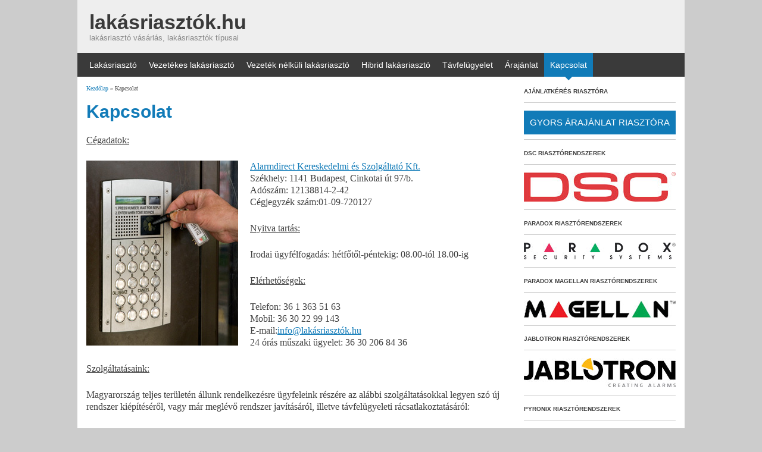

--- FILE ---
content_type: text/html; charset=UTF-8
request_url: http://xn--laksriasztk-m7a5v.hu/kapcsolat/
body_size: 9223
content:
<!DOCTYPE html><html lang=hu><head><link rel=stylesheet href=http://cdn.xn--laksriasztk-m7a5v.hu/wp-content/cache/minify/17555.default.include.7d5571.css?x43604 media=all><style>img.lazy{min-height:1px}</style><link href=http://xn--laksriasztk-m7a5v.hu/wp-content/plugins/w3-total-cache/pub/js/lazyload.min.js?x43604 as=script><meta charset="UTF-8"><meta name="viewport" content="width=device-width, initial-scale=1"><title>Kapcsolat - lakásriasztók.hu</title><link rel=profile href=http://gmpg.org/xfn/11><link rel=pingback href=http://xn--laksriasztk-m7a5v.hu/xmlrpc.php> <!--[if lt IE 9]> <script src=http://cdn.xn--laksriasztk-m7a5v.hu/wp-content/themes/expound/js/html5.js?x43604></script> <![endif]--><meta name='robots' content='index, follow, max-image-preview:large, max-snippet:-1, max-video-preview:-1'><link rel=canonical href=http://xn--laksriasztk-m7a5v.hu/kapcsolat/ ><meta name="twitter:label1" content="Becsült olvasási idő"><meta name="twitter:data1" content="1 perc"> <script type=application/ld+json class=yoast-schema-graph>{"@context":"https://schema.org","@graph":[{"@type":"WebPage","@id":"http://xn--laksriasztk-m7a5v.hu/kapcsolat/","url":"http://xn--laksriasztk-m7a5v.hu/kapcsolat/","name":"Kapcsolat - lakásriasztók.hu","isPartOf":{"@id":"http://xn--laksriasztk-m7a5v.hu/#website"},"datePublished":"2014-04-15T12:20:30+00:00","dateModified":"2018-05-25T11:19:44+00:00","breadcrumb":{"@id":"http://xn--laksriasztk-m7a5v.hu/kapcsolat/#breadcrumb"},"inLanguage":"hu","potentialAction":[{"@type":"ReadAction","target":["http://xn--laksriasztk-m7a5v.hu/kapcsolat/"]}]},{"@type":"BreadcrumbList","@id":"http://xn--laksriasztk-m7a5v.hu/kapcsolat/#breadcrumb","itemListElement":[{"@type":"ListItem","position":1,"name":"Kezdőlap","item":"http://xn--laksriasztk-m7a5v.hu/"},{"@type":"ListItem","position":2,"name":"Kapcsolat"}]},{"@type":"WebSite","@id":"http://xn--laksriasztk-m7a5v.hu/#website","url":"http://xn--laksriasztk-m7a5v.hu/","name":"lakásriasztók.hu","description":"lakásriasztó vásárlás, lakásriasztók típusai","potentialAction":[{"@type":"SearchAction","target":{"@type":"EntryPoint","urlTemplate":"http://xn--laksriasztk-m7a5v.hu/?s={search_term_string}"},"query-input":{"@type":"PropertyValueSpecification","valueRequired":true,"valueName":"search_term_string"}}],"inLanguage":"hu"}]}</script> <link rel=alternate type=application/rss+xml title="lakásriasztók.hu &raquo; hírcsatorna" href=http://xn--laksriasztk-m7a5v.hu/feed/ ><link rel=alternate type=application/rss+xml title="lakásriasztók.hu &raquo; hozzászólás hírcsatorna" href=http://xn--laksriasztk-m7a5v.hu/comments/feed/ ><link rel=alternate title="oEmbed (JSON)" type=application/json+oembed href="http://xn--laksriasztk-m7a5v.hu/wp-json/oembed/1.0/embed?url=http%3A%2F%2Fxn--laksriasztk-m7a5v.hu%2Fkapcsolat%2F"><link rel=alternate title="oEmbed (XML)" type=text/xml+oembed href="http://xn--laksriasztk-m7a5v.hu/wp-json/oembed/1.0/embed?url=http%3A%2F%2Fxn--laksriasztk-m7a5v.hu%2Fkapcsolat%2F&#038;format=xml"><style id=wp-img-auto-sizes-contain-inline-css>img:is([sizes=auto i],[sizes^="auto," i]){contain-intrinsic-size:3000px 1500px}</style><style id=wp-block-library-inline-css>/*<![CDATA[*/:root{--wp-block-synced-color:#7a00df;--wp-block-synced-color--rgb:122,0,223;--wp-bound-block-color:var(--wp-block-synced-color);--wp-editor-canvas-background:#ddd;--wp-admin-theme-color:#007cba;--wp-admin-theme-color--rgb:0,124,186;--wp-admin-theme-color-darker-10:#006ba1;--wp-admin-theme-color-darker-10--rgb:0,107,160.5;--wp-admin-theme-color-darker-20:#005a87;--wp-admin-theme-color-darker-20--rgb:0,90,135;--wp-admin-border-width-focus:2px}@media (min-resolution:192dpi){:root{--wp-admin-border-width-focus:1.5px}}.wp-element-button{cursor:pointer}:root .has-very-light-gray-background-color{background-color:#eee}:root .has-very-dark-gray-background-color{background-color:#313131}:root .has-very-light-gray-color{color:#eee}:root .has-very-dark-gray-color{color:#313131}:root .has-vivid-green-cyan-to-vivid-cyan-blue-gradient-background{background:linear-gradient(135deg,#00d084,#0693e3)}:root .has-purple-crush-gradient-background{background:linear-gradient(135deg,#34e2e4,#4721fb 50%,#ab1dfe)}:root .has-hazy-dawn-gradient-background{background:linear-gradient(135deg,#faaca8,#dad0ec)}:root .has-subdued-olive-gradient-background{background:linear-gradient(135deg,#fafae1,#67a671)}:root .has-atomic-cream-gradient-background{background:linear-gradient(135deg,#fdd79a,#004a59)}:root .has-nightshade-gradient-background{background:linear-gradient(135deg,#330968,#31cdcf)}:root .has-midnight-gradient-background{background:linear-gradient(135deg,#020381,#2874fc)}:root{--wp--preset--font-size--normal:16px;--wp--preset--font-size--huge:42px}.has-regular-font-size{font-size:1em}.has-larger-font-size{font-size:2.625em}.has-normal-font-size{font-size:var(--wp--preset--font-size--normal)}.has-huge-font-size{font-size:var(--wp--preset--font-size--huge)}.has-text-align-center{text-align:center}.has-text-align-left{text-align:left}.has-text-align-right{text-align:right}.has-fit-text{white-space:nowrap!important}#end-resizable-editor-section{display:none}.aligncenter{clear:both}.items-justified-left{justify-content:flex-start}.items-justified-center{justify-content:center}.items-justified-right{justify-content:flex-end}.items-justified-space-between{justify-content:space-between}.screen-reader-text{border:0;clip-path:inset(50%);height:1px;margin:-1px;overflow:hidden;padding:0;position:absolute;width:1px;word-wrap:normal!important}.screen-reader-text:focus{background-color:#ddd;clip-path:none;color:#444;display:block;font-size:1em;height:auto;left:5px;line-height:normal;padding:15px 23px 14px;text-decoration:none;top:5px;width:auto;z-index:100000}html :where(.has-border-color){border-style:solid}html :where([style*=border-top-color]){border-top-style:solid}html :where([style*=border-right-color]){border-right-style:solid}html :where([style*=border-bottom-color]){border-bottom-style:solid}html :where([style*=border-left-color]){border-left-style:solid}html :where([style*=border-width]){border-style:solid}html :where([style*=border-top-width]){border-top-style:solid}html :where([style*=border-right-width]){border-right-style:solid}html :where([style*=border-bottom-width]){border-bottom-style:solid}html :where([style*=border-left-width]){border-left-style:solid}html :where(img[class*=wp-image-]){height:auto;max-width:100%}:where(figure){margin:0 0 1em}html :where(.is-position-sticky){--wp-admin--admin-bar--position-offset:var(--wp-admin--admin-bar--height,0px)}@media screen and (max-width:600px){html:where(.is-position-sticky){--wp-admin--admin-bar--position-offset:0px}}/*]]>*/</style><style id=global-styles-inline-css>/*<![CDATA[*/:root{--wp--preset--aspect-ratio--square:1;--wp--preset--aspect-ratio--4-3:4/3;--wp--preset--aspect-ratio--3-4:3/4;--wp--preset--aspect-ratio--3-2:3/2;--wp--preset--aspect-ratio--2-3:2/3;--wp--preset--aspect-ratio--16-9:16/9;--wp--preset--aspect-ratio--9-16:9/16;--wp--preset--color--black:#000;--wp--preset--color--cyan-bluish-gray:#abb8c3;--wp--preset--color--white:#fff;--wp--preset--color--pale-pink:#f78da7;--wp--preset--color--vivid-red:#cf2e2e;--wp--preset--color--luminous-vivid-orange:#ff6900;--wp--preset--color--luminous-vivid-amber:#fcb900;--wp--preset--color--light-green-cyan:#7bdcb5;--wp--preset--color--vivid-green-cyan:#00d084;--wp--preset--color--pale-cyan-blue:#8ed1fc;--wp--preset--color--vivid-cyan-blue:#0693e3;--wp--preset--color--vivid-purple:#9b51e0;--wp--preset--gradient--vivid-cyan-blue-to-vivid-purple:linear-gradient(135deg,rgb(6,147,227) 0%,rgb(155,81,224) 100%);--wp--preset--gradient--light-green-cyan-to-vivid-green-cyan:linear-gradient(135deg,rgb(122,220,180) 0%,rgb(0,208,130) 100%);--wp--preset--gradient--luminous-vivid-amber-to-luminous-vivid-orange:linear-gradient(135deg,rgb(252,185,0) 0%,rgb(255,105,0) 100%);--wp--preset--gradient--luminous-vivid-orange-to-vivid-red:linear-gradient(135deg,rgb(255,105,0) 0%,rgb(207,46,46) 100%);--wp--preset--gradient--very-light-gray-to-cyan-bluish-gray:linear-gradient(135deg,rgb(238,238,238) 0%,rgb(169,184,195) 100%);--wp--preset--gradient--cool-to-warm-spectrum:linear-gradient(135deg,rgb(74,234,220) 0%,rgb(151,120,209) 20%,rgb(207,42,186) 40%,rgb(238,44,130) 60%,rgb(251,105,98) 80%,rgb(254,248,76) 100%);--wp--preset--gradient--blush-light-purple:linear-gradient(135deg,rgb(255,206,236) 0%,rgb(152,150,240) 100%);--wp--preset--gradient--blush-bordeaux:linear-gradient(135deg,rgb(254,205,165) 0%,rgb(254,45,45) 50%,rgb(107,0,62) 100%);--wp--preset--gradient--luminous-dusk:linear-gradient(135deg,rgb(255,203,112) 0%,rgb(199,81,192) 50%,rgb(65,88,208) 100%);--wp--preset--gradient--pale-ocean:linear-gradient(135deg,rgb(255,245,203) 0%,rgb(182,227,212) 50%,rgb(51,167,181) 100%);--wp--preset--gradient--electric-grass:linear-gradient(135deg,rgb(202,248,128) 0%,rgb(113,206,126) 100%);--wp--preset--gradient--midnight:linear-gradient(135deg,rgb(2,3,129) 0%,rgb(40,116,252) 100%);--wp--preset--font-size--small:13px;--wp--preset--font-size--medium:20px;--wp--preset--font-size--large:36px;--wp--preset--font-size--x-large:42px;--wp--preset--spacing--20:0.44rem;--wp--preset--spacing--30:0.67rem;--wp--preset--spacing--40:1rem;--wp--preset--spacing--50:1.5rem;--wp--preset--spacing--60:2.25rem;--wp--preset--spacing--70:3.38rem;--wp--preset--spacing--80:5.06rem;--wp--preset--shadow--natural:6px 6px 9px rgba(0, 0, 0, 0.2);--wp--preset--shadow--deep:12px 12px 50px rgba(0, 0, 0, 0.4);--wp--preset--shadow--sharp:6px 6px 0px rgba(0, 0, 0, 0.2);--wp--preset--shadow--outlined:6px 6px 0px -3px rgb(255, 255, 255), 6px 6px rgb(0, 0, 0);--wp--preset--shadow--crisp:6px 6px 0px rgb(0, 0, 0)}:where(.is-layout-flex){gap:0.5em}:where(.is-layout-grid){gap:0.5em}body .is-layout-flex{display:flex}.is-layout-flex{flex-wrap:wrap;align-items:center}.is-layout-flex>:is(*,div){margin:0}body .is-layout-grid{display:grid}.is-layout-grid>:is(*,div){margin:0}:where(.wp-block-columns.is-layout-flex){gap:2em}:where(.wp-block-columns.is-layout-grid){gap:2em}:where(.wp-block-post-template.is-layout-flex){gap:1.25em}:where(.wp-block-post-template.is-layout-grid){gap:1.25em}.has-black-color{color:var(--wp--preset--color--black) !important}.has-cyan-bluish-gray-color{color:var(--wp--preset--color--cyan-bluish-gray) !important}.has-white-color{color:var(--wp--preset--color--white) !important}.has-pale-pink-color{color:var(--wp--preset--color--pale-pink) !important}.has-vivid-red-color{color:var(--wp--preset--color--vivid-red) !important}.has-luminous-vivid-orange-color{color:var(--wp--preset--color--luminous-vivid-orange) !important}.has-luminous-vivid-amber-color{color:var(--wp--preset--color--luminous-vivid-amber) !important}.has-light-green-cyan-color{color:var(--wp--preset--color--light-green-cyan) !important}.has-vivid-green-cyan-color{color:var(--wp--preset--color--vivid-green-cyan) !important}.has-pale-cyan-blue-color{color:var(--wp--preset--color--pale-cyan-blue) !important}.has-vivid-cyan-blue-color{color:var(--wp--preset--color--vivid-cyan-blue) !important}.has-vivid-purple-color{color:var(--wp--preset--color--vivid-purple) !important}.has-black-background-color{background-color:var(--wp--preset--color--black) !important}.has-cyan-bluish-gray-background-color{background-color:var(--wp--preset--color--cyan-bluish-gray) !important}.has-white-background-color{background-color:var(--wp--preset--color--white) !important}.has-pale-pink-background-color{background-color:var(--wp--preset--color--pale-pink) !important}.has-vivid-red-background-color{background-color:var(--wp--preset--color--vivid-red) !important}.has-luminous-vivid-orange-background-color{background-color:var(--wp--preset--color--luminous-vivid-orange) !important}.has-luminous-vivid-amber-background-color{background-color:var(--wp--preset--color--luminous-vivid-amber) !important}.has-light-green-cyan-background-color{background-color:var(--wp--preset--color--light-green-cyan) !important}.has-vivid-green-cyan-background-color{background-color:var(--wp--preset--color--vivid-green-cyan) !important}.has-pale-cyan-blue-background-color{background-color:var(--wp--preset--color--pale-cyan-blue) !important}.has-vivid-cyan-blue-background-color{background-color:var(--wp--preset--color--vivid-cyan-blue) !important}.has-vivid-purple-background-color{background-color:var(--wp--preset--color--vivid-purple) !important}.has-black-border-color{border-color:var(--wp--preset--color--black) !important}.has-cyan-bluish-gray-border-color{border-color:var(--wp--preset--color--cyan-bluish-gray) !important}.has-white-border-color{border-color:var(--wp--preset--color--white) !important}.has-pale-pink-border-color{border-color:var(--wp--preset--color--pale-pink) !important}.has-vivid-red-border-color{border-color:var(--wp--preset--color--vivid-red) !important}.has-luminous-vivid-orange-border-color{border-color:var(--wp--preset--color--luminous-vivid-orange) !important}.has-luminous-vivid-amber-border-color{border-color:var(--wp--preset--color--luminous-vivid-amber) !important}.has-light-green-cyan-border-color{border-color:var(--wp--preset--color--light-green-cyan) !important}.has-vivid-green-cyan-border-color{border-color:var(--wp--preset--color--vivid-green-cyan) !important}.has-pale-cyan-blue-border-color{border-color:var(--wp--preset--color--pale-cyan-blue) !important}.has-vivid-cyan-blue-border-color{border-color:var(--wp--preset--color--vivid-cyan-blue) !important}.has-vivid-purple-border-color{border-color:var(--wp--preset--color--vivid-purple) !important}.has-vivid-cyan-blue-to-vivid-purple-gradient-background{background:var(--wp--preset--gradient--vivid-cyan-blue-to-vivid-purple) !important}.has-light-green-cyan-to-vivid-green-cyan-gradient-background{background:var(--wp--preset--gradient--light-green-cyan-to-vivid-green-cyan) !important}.has-luminous-vivid-amber-to-luminous-vivid-orange-gradient-background{background:var(--wp--preset--gradient--luminous-vivid-amber-to-luminous-vivid-orange) !important}.has-luminous-vivid-orange-to-vivid-red-gradient-background{background:var(--wp--preset--gradient--luminous-vivid-orange-to-vivid-red) !important}.has-very-light-gray-to-cyan-bluish-gray-gradient-background{background:var(--wp--preset--gradient--very-light-gray-to-cyan-bluish-gray) !important}.has-cool-to-warm-spectrum-gradient-background{background:var(--wp--preset--gradient--cool-to-warm-spectrum) !important}.has-blush-light-purple-gradient-background{background:var(--wp--preset--gradient--blush-light-purple) !important}.has-blush-bordeaux-gradient-background{background:var(--wp--preset--gradient--blush-bordeaux) !important}.has-luminous-dusk-gradient-background{background:var(--wp--preset--gradient--luminous-dusk) !important}.has-pale-ocean-gradient-background{background:var(--wp--preset--gradient--pale-ocean) !important}.has-electric-grass-gradient-background{background:var(--wp--preset--gradient--electric-grass) !important}.has-midnight-gradient-background{background:var(--wp--preset--gradient--midnight) !important}.has-small-font-size{font-size:var(--wp--preset--font-size--small) !important}.has-medium-font-size{font-size:var(--wp--preset--font-size--medium) !important}.has-large-font-size{font-size:var(--wp--preset--font-size--large) !important}.has-x-large-font-size{font-size:var(--wp--preset--font-size--x-large) !important}/*]]>*/</style><style id=classic-theme-styles-inline-css>.wp-block-button__link{color:#fff;background-color:#32373c;border-radius:9999px;box-shadow:none;text-decoration:none;padding:calc(.667em + 2px) calc(1.333em + 2px);font-size:1.125em}.wp-block-file__button{background:#32373c;color:#fff;text-decoration:none}</style><link rel=stylesheet id=moove_gdpr_frontend-css href='http://xn--laksriasztk-m7a5v.hu/wp-content/plugins/gdpr-cookie-compliance/dist/styles/gdpr-main.css?x43604' type=text/css media=all><style id=moove_gdpr_frontend-inline-css>#moove_gdpr_cookie_modal,#moove_gdpr_cookie_info_bar,.gdpr_cookie_settings_shortcode_content{font-family:Nunito,sans-serif}#moove_gdpr_save_popup_settings_button{background-color:#373737;color:#fff}#moove_gdpr_save_popup_settings_button:hover{background-color:#000}#moove_gdpr_cookie_info_bar .moove-gdpr-info-bar-container .moove-gdpr-info-bar-content a.mgbutton,#moove_gdpr_cookie_info_bar .moove-gdpr-info-bar-container .moove-gdpr-info-bar-content button.mgbutton{background-color:#0C4DA2}#moove_gdpr_cookie_modal .moove-gdpr-modal-content .moove-gdpr-modal-footer-content .moove-gdpr-button-holder a.mgbutton,#moove_gdpr_cookie_modal .moove-gdpr-modal-content .moove-gdpr-modal-footer-content .moove-gdpr-button-holder button.mgbutton,.gdpr_cookie_settings_shortcode_content .gdpr-shr-button.button-green{background-color:#0C4DA2;border-color:#0C4DA2}#moove_gdpr_cookie_modal .moove-gdpr-modal-content .moove-gdpr-modal-footer-content .moove-gdpr-button-holder a.mgbutton:hover,#moove_gdpr_cookie_modal .moove-gdpr-modal-content .moove-gdpr-modal-footer-content .moove-gdpr-button-holder button.mgbutton:hover,.gdpr_cookie_settings_shortcode_content .gdpr-shr-button.button-green:hover{background-color:#fff;color:#0C4DA2}#moove_gdpr_cookie_modal .moove-gdpr-modal-content .moove-gdpr-modal-close i,#moove_gdpr_cookie_modal .moove-gdpr-modal-content .moove-gdpr-modal-close span.gdpr-icon{background-color:#0C4DA2;border:1px solid #0C4DA2}#moove_gdpr_cookie_info_bar span.change-settings-button.focus-g,#moove_gdpr_cookie_info_bar span.change-settings-button:focus,#moove_gdpr_cookie_info_bar button.change-settings-button.focus-g,#moove_gdpr_cookie_info_bar button.change-settings-button:focus{-webkit-box-shadow:0 0 1px 3px #0C4DA2;-moz-box-shadow:0 0 1px 3px #0C4DA2;box-shadow:0 0 1px 3px #0C4DA2}#moove_gdpr_cookie_modal .moove-gdpr-modal-content .moove-gdpr-modal-close i:hover,#moove_gdpr_cookie_modal .moove-gdpr-modal-content .moove-gdpr-modal-close span.gdpr-icon:hover,#moove_gdpr_cookie_info_bar span[data-href]>u.change-settings-button{color:#0C4DA2}#moove_gdpr_cookie_modal .moove-gdpr-modal-content .moove-gdpr-modal-left-content #moove-gdpr-menu li.menu-item-selected a span.gdpr-icon,#moove_gdpr_cookie_modal .moove-gdpr-modal-content .moove-gdpr-modal-left-content #moove-gdpr-menu li.menu-item-selected button span.gdpr-icon{color:inherit}#moove_gdpr_cookie_modal .moove-gdpr-modal-content .moove-gdpr-modal-left-content #moove-gdpr-menu li a span.gdpr-icon,#moove_gdpr_cookie_modal .moove-gdpr-modal-content .moove-gdpr-modal-left-content #moove-gdpr-menu li button span.gdpr-icon{color:inherit}#moove_gdpr_cookie_modal .gdpr-acc-link{line-height:0;font-size:0;color:transparent;position:absolute}#moove_gdpr_cookie_modal .moove-gdpr-modal-content .moove-gdpr-modal-close:hover i,#moove_gdpr_cookie_modal .moove-gdpr-modal-content .moove-gdpr-modal-left-content #moove-gdpr-menu li a,#moove_gdpr_cookie_modal .moove-gdpr-modal-content .moove-gdpr-modal-left-content #moove-gdpr-menu li button,#moove_gdpr_cookie_modal .moove-gdpr-modal-content .moove-gdpr-modal-left-content #moove-gdpr-menu li button i,#moove_gdpr_cookie_modal .moove-gdpr-modal-content .moove-gdpr-modal-left-content #moove-gdpr-menu li a i,#moove_gdpr_cookie_modal .moove-gdpr-modal-content .moove-gdpr-tab-main .moove-gdpr-tab-main-content a:hover,#moove_gdpr_cookie_info_bar.moove-gdpr-dark-scheme .moove-gdpr-info-bar-container .moove-gdpr-info-bar-content a.mgbutton:hover,#moove_gdpr_cookie_info_bar.moove-gdpr-dark-scheme .moove-gdpr-info-bar-container .moove-gdpr-info-bar-content button.mgbutton:hover,#moove_gdpr_cookie_info_bar.moove-gdpr-dark-scheme .moove-gdpr-info-bar-container .moove-gdpr-info-bar-content a:hover,#moove_gdpr_cookie_info_bar.moove-gdpr-dark-scheme .moove-gdpr-info-bar-container .moove-gdpr-info-bar-content button:hover,#moove_gdpr_cookie_info_bar.moove-gdpr-dark-scheme .moove-gdpr-info-bar-container .moove-gdpr-info-bar-content span.change-settings-button:hover,#moove_gdpr_cookie_info_bar.moove-gdpr-dark-scheme .moove-gdpr-info-bar-container .moove-gdpr-info-bar-content button.change-settings-button:hover,#moove_gdpr_cookie_info_bar.moove-gdpr-dark-scheme .moove-gdpr-info-bar-container .moove-gdpr-info-bar-content u.change-settings-button:hover,#moove_gdpr_cookie_info_bar span[data-href]>u.change-settings-button,#moove_gdpr_cookie_info_bar.moove-gdpr-dark-scheme .moove-gdpr-info-bar-container .moove-gdpr-info-bar-content a.mgbutton.focus-g,#moove_gdpr_cookie_info_bar.moove-gdpr-dark-scheme .moove-gdpr-info-bar-container .moove-gdpr-info-bar-content button.mgbutton.focus-g,#moove_gdpr_cookie_info_bar.moove-gdpr-dark-scheme .moove-gdpr-info-bar-container .moove-gdpr-info-bar-content a.focus-g,#moove_gdpr_cookie_info_bar.moove-gdpr-dark-scheme .moove-gdpr-info-bar-container .moove-gdpr-info-bar-content button.focus-g,#moove_gdpr_cookie_info_bar.moove-gdpr-dark-scheme .moove-gdpr-info-bar-container .moove-gdpr-info-bar-content a.mgbutton:focus,#moove_gdpr_cookie_info_bar.moove-gdpr-dark-scheme .moove-gdpr-info-bar-container .moove-gdpr-info-bar-content button.mgbutton:focus,#moove_gdpr_cookie_info_bar.moove-gdpr-dark-scheme .moove-gdpr-info-bar-container .moove-gdpr-info-bar-content a:focus,#moove_gdpr_cookie_info_bar.moove-gdpr-dark-scheme .moove-gdpr-info-bar-container .moove-gdpr-info-bar-content button:focus,#moove_gdpr_cookie_info_bar.moove-gdpr-dark-scheme .moove-gdpr-info-bar-container .moove-gdpr-info-bar-content span.change-settings-button.focus-g,span.change-settings-button:focus,button.change-settings-button.focus-g,button.change-settings-button:focus,#moove_gdpr_cookie_info_bar.moove-gdpr-dark-scheme .moove-gdpr-info-bar-container .moove-gdpr-info-bar-content u.change-settings-button.focus-g,#moove_gdpr_cookie_info_bar.moove-gdpr-dark-scheme .moove-gdpr-info-bar-container .moove-gdpr-info-bar-content u.change-settings-button:focus{color:#0C4DA2}#moove_gdpr_cookie_modal.gdpr_lightbox-hide{display:none}</style> <script src="http://xn--laksriasztk-m7a5v.hu/wp-includes/js/jquery/jquery.min.js?x43604" id=jquery-core-js></script> <link rel=https://api.w.org/ href=http://xn--laksriasztk-m7a5v.hu/wp-json/ ><link rel=alternate title=JSON type=application/json href=http://xn--laksriasztk-m7a5v.hu/wp-json/wp/v2/pages/19><link rel=EditURI type=application/rsd+xml title=RSD href=http://xn--laksriasztk-m7a5v.hu/xmlrpc.php?rsd><meta name="generator" content="WordPress 6.9"><link rel=shortlink href='http://xn--laksriasztk-m7a5v.hu/?p=19'></head><body class="wp-singular page-template-default page page-id-19 wp-theme-expound wp-child-theme-expound-child"><div id=page class="hfeed site"><header id=masthead class=site-header role=banner><div class=site-branding><div class=site-title-group><h1 class="site-title"><a href=http://xn--laksriasztk-m7a5v.hu/ title=lakásriasztók.hu rel=home>lakásriasztók.hu</a></h1><h2 class="site-description">lakásriasztó vásárlás, lakásriasztók típusai</h2></div></div><nav id=site-navigation class=navigation-main role=navigation><h1 class="menu-toggle">Menu</h1> <a class="skip-link screen-reader-text" href=#content>Skip to content</a><div class=menu-primary-menu-container><ul id=menu-primary-menu class=menu><li id=menu-item-9 class="menu-item menu-item-type-post_type menu-item-object-page menu-item-home menu-item-9"><a href=http://xn--laksriasztk-m7a5v.hu/ >Lakásriasztó</a></li> <li id=menu-item-8 class="menu-item menu-item-type-post_type menu-item-object-page menu-item-8"><a href=http://xn--laksriasztk-m7a5v.hu/vezetekes-lakasriaszto-rendszerek/ >Vezetékes lakásriasztó</a></li> <li id=menu-item-11 class="menu-item menu-item-type-post_type menu-item-object-page menu-item-11"><a href=http://xn--laksriasztk-m7a5v.hu/radio-frekvencias-vezetek-nelkuli-lakasriaszto-rendszerek/ >Vezeték nélküli lakásriasztó</a></li> <li id=menu-item-13 class="menu-item menu-item-type-post_type menu-item-object-page menu-item-13"><a href=http://xn--laksriasztk-m7a5v.hu/hibrid-lakasriaszto-rendszer/ >Hibrid lakásriasztó</a></li> <li id=menu-item-15 class="menu-item menu-item-type-post_type menu-item-object-page menu-item-15"><a href=http://xn--laksriasztk-m7a5v.hu/tavfelugyelet/ >Távfelügyelet</a></li> <li id=menu-item-17 class="menu-item menu-item-type-post_type menu-item-object-page menu-item-17"><a href=http://xn--laksriasztk-m7a5v.hu/arajanlat/ >Árajánlat</a></li> <li id=menu-item-20 class="menu-item menu-item-type-post_type menu-item-object-page current-menu-item page_item page-item-19 current_page_item menu-item-20"><a href=http://xn--laksriasztk-m7a5v.hu/kapcsolat/ aria-current=page>Kapcsolat</a></li></ul></div></nav></header><div id=main class=site-main><div id=primary class=content-area><div id=content class=site-content role=main><p id=breadcrumbs><span><span><a href=http://xn--laksriasztk-m7a5v.hu/ >Kezdőlap</a></span> » <span class=breadcrumb_last aria-current=page>Kapcsolat</span></span></p><article id=post-19 class="post-19 page type-page status-publish hentry"><header class=entry-header><h1 class="entry-title">Kapcsolat</h1></header><div class=entry-content><p><span style="text-decoration: underline;">Cégadatok:</span></p><p><img fetchpriority=high decoding=async src="data:image/svg+xml,%3Csvg%20xmlns='http://www.w3.org/2000/svg'%20viewBox='0%200%20255%20311'%3E%3C/svg%3E" data-src=http://cdn.xn--laksriasztk-m7a5v.hu/wp-content/themes/expound-child/images/lakasriaszto-8.jpg?x43604 title=Lakásriasztó alt=Lakásriasztó width=255 height=311 class="alignleft lazy"></p><p><a title="Alarmdirect Kft." href=http://www.alarmdirect.hu>Alarmdirect Kereskedelmi és Szolgáltató Kft.</a><br> Székhely: 1141 Budapest, Cinkotai út 97/b.<br> Adószám: 12138814-2-42<br> Cégjegyzék szám:01-09-720127</p><p><span style="text-decoration: underline;">Nyitva tartás:</span></p><p>Irodai ügyfélfogadás: hétfőtől-péntekig: 08.00-tól 18.00-ig</p><p><span style="text-decoration: underline;">Elérhetőségek:</span></p><p>Telefon: 36 1 363 51 63<br> Mobil: 36 30 22 99 143<br> E-mail:<a href=mailto:info@xn--laksriasztk-m7a5v.hu.hu>info@lakásriasztók.hu</a><br> 24 órás műszaki ügyelet: 36 30 206 84 36</p><p><span style="text-decoration: underline;">Szolgáltatásaink:</span></p><p>Magyarország teljes területén állunk rendelkezésre ügyfeleink részére az alábbi szolgáltatásokkal legyen szó új rendszer kiépítéséről, vagy már meglévő rendszer javításáról, illetve távfelügyeleti rácsatlakoztatásáról:</p><ul> <li>Ingyenes szaktanácsadás és árajánlat adás riasztó kiépítésével kapcsolatosan,</li> <li>Kültéri- beltéri riasztó kiépítése, karbantartása,</li> <li>Meglévő riasztórendszerek karbantartása, javítása,</li> <li>Riasztó rendszerek távfelügyeleti központ felé történő átjeleztetése.</li></ul></div></article></div></div><div id=secondary class=widget-area role=complementary><aside id=text-2 class="widget widget_text"><div class=textwidget><h3>AJÁNLATKÉRÉS RIASZTÓRA</h3><hr> <a href=arajanlat#start class="widget-button button-primary" title="Ajánlatkérés riasztórendszerre" alt="Árajánlat kérés riasztóra" >GYORS ÁRAJÁNLAT RIASZTÓRA</a><hr><h3>DSC RIASZTÓRENDSZEREK</h3><hr> <img class=lazy src="data:image/svg+xml,%3Csvg%20xmlns='http://www.w3.org/2000/svg'%20viewBox='0%200%20255%2050'%3E%3C/svg%3E" data-src=http://cdn.xn--laksriasztk-m7a5v.hu/wp-content/themes/expound-child/images/dsc-riaszto.jpg?x43604 title="DSC riasztó" alt="DSC riasztó" width=255 height=50><hr><h3>PARADOX RIASZTÓRENDSZEREK</h3><hr> <img class=lazy src="data:image/svg+xml,%3Csvg%20xmlns='http://www.w3.org/2000/svg'%20viewBox='0%200%20255%2028'%3E%3C/svg%3E" data-src=http://cdn.xn--laksriasztk-m7a5v.hu/wp-content/themes/expound-child/images/paradox-riaszto.jpg?x43604 title="PARADOX riasztó" alt="PARADOX riasztó" width=255 height=28><hr><h3>PARADOX MAGELLAN RIASZTÓRENDSZEREK</h3><hr> <img class=lazy src="data:image/svg+xml,%3Csvg%20xmlns='http://www.w3.org/2000/svg'%20viewBox='0%200%20255%2029'%3E%3C/svg%3E" data-src=http://cdn.xn--laksriasztk-m7a5v.hu/wp-content/themes/expound-child/images/magellan-vezetek-nelkuli-riaszto.jpg?x43604 title="MAGELLAN vezeték nélküli riasztó" alt="MAGELLAN vezeték nélküli riasztó" width=255 height=29><hr><h3>JABLOTRON RIASZTÓRENDSZEREK</h3><hr> <img class=lazy src="data:image/svg+xml,%3Csvg%20xmlns='http://www.w3.org/2000/svg'%20viewBox='0%200%20255%2049'%3E%3C/svg%3E" data-src=http://cdn.xn--laksriasztk-m7a5v.hu/wp-content/themes/expound-child/images/jablotron-vezetek-nelkuli-riaszto.jpg?x43604 title="JABLOTRON vezeték nélküli riasztó" alt="JABLOTRON vezeték nélküli riasztó" width=255 height=49><hr><h3>PYRONIX RIASZTÓRENDSZEREK</h3><hr> <img class=lazy src="data:image/svg+xml,%3Csvg%20xmlns='http://www.w3.org/2000/svg'%20viewBox='0%200%20255%2082'%3E%3C/svg%3E" data-src=http://cdn.xn--laksriasztk-m7a5v.hu/wp-content/themes/expound-child/images/pyronix-riaszto.jpg?x43604 title="PYRONIX riasztó" alt="PYRONIX riasztó" width=255 height=82><hr><h3>AJÁNLATKÉRÉS RIASZTÓRA</h3><hr> <a href=arajanlat#start class="widget-button button-primary" title="Ajánlatkérés riasztórendszerre" alt="Árajánlat kérés riasztóra" >GYORS ÁRAJÁNLAT RIASZTÓRA</a><hr> <a href=https://www.alarmdirect.hu title="Riasztó távfelügyelet" alt="Távfelügyelet riasztó" ><img class=lazy src="data:image/svg+xml,%3Csvg%20xmlns='http://www.w3.org/2000/svg'%20viewBox='0%200%20255%2082'%3E%3C/svg%3E" data-src=http://cdn.xn--laksriasztk-m7a5v.hu/wp-content/themes/expound-child/images/alarmdirect-hu.jpg?x43604 title="Riasztó távfelügyelet" alt="Távfelügyelet lakásriasztó " width=255 height=82></a><hr></div></aside><aside id=recent-posts-2 class="widget widget_recent_entries"><h1 class="widget-title">Legutóbbi bejegyzések</h1><ul> <li> <a href=http://xn--laksriasztk-m7a5v.hu/keteltu-vedelem-azaz-hibrid-lakasriaszto-elonyei/ >A kétéltű védelem, azaz a hibrid lakásriasztó előnyei!</a> </li> <li> <a href=http://xn--laksriasztk-m7a5v.hu/torodessel-es-odafigyelessel-leghatekonyabb-vedelem/ >Törődéssel és odafigyeléssel a leghatékonyabb a védelem!</a> </li> <li> <a href=http://xn--laksriasztk-m7a5v.hu/egyre-fontosabb-szerepet-kap-tavfelugyelet-mindennapi-biztonsagunkban/ >Egyre fontosabb szerepet kap a távfelügyelet a mindennapi biztonságunkban!</a> </li> <li> <a href=http://xn--laksriasztk-m7a5v.hu/lakasriaszto-milyent-honnan-hogyan-es-kivel/ >Lakásriasztó: Milyent, honnan, hogyan és kivel?</a> </li> <li> <a href=http://xn--laksriasztk-m7a5v.hu/fort-boyard-avagy-epitsunk-e-erodot-otthonunkbol/ >Fort Boyard, avagy építsünk-e erődöt otthonunkból?!</a> </li></ul></aside></div></div><footer id=colophon class=site-footer role=contentinfo><div class=site-info> © Minden jog fenntartva! 2014 <a href=http://xn--laksriasztk-m7a5v.hu/ title=lakásriasztók.hu alt=lakásriasztók.hu>lakásriasztók.hu</a></div></footer></div> <script type=speculationrules>{"prefetch":[{"source":"document","where":{"and":[{"href_matches":"/*"},{"not":{"href_matches":["/wp-*.php","/wp-admin/*","http://cdn.xn--laksriasztk-m7a5v.hu/wp-content/uploads/*","/wp-content/*","/wp-content/plugins/*","/wp-content/themes/expound-child/*","/wp-content/themes/expound/*","/*\\?(.+)"]}},{"not":{"selector_matches":"a[rel~=\"nofollow\"]"}},{"not":{"selector_matches":".no-prefetch, .no-prefetch a"}}]},"eagerness":"conservative"}]}</script> <aside id=moove_gdpr_cookie_info_bar class="moove-gdpr-info-bar-hidden moove-gdpr-align-center moove-gdpr-dark-scheme gdpr_infobar_postion_bottom" aria-label="GDPR Cookie Banner" style="display: none;"><div class=moove-gdpr-info-bar-container><div class=moove-gdpr-info-bar-content><div class=moove-gdpr-cookie-notice><p>A weboldalon a minőségi felhasználói élmény érdekében sütiket használunk.</p><p><button data-href=#moove_gdpr_cookie_modal class=change-settings-button>Részletek</button></p></div><div class=moove-gdpr-button-holder> <button class="mgbutton moove-gdpr-infobar-allow-all gdpr-fbo-0" aria-label=Elfogad >Elfogad</button></div></div></div></aside>  <script id=moove_gdpr_frontend-js-extra>/*<![CDATA[*/var moove_frontend_gdpr_scripts={"ajaxurl":"http://xn--laksriasztk-m7a5v.hu/wp-admin/admin-ajax.php","post_id":"19","plugin_dir":"http://xn--laksriasztk-m7a5v.hu/wp-content/plugins/gdpr-cookie-compliance","show_icons":"all","is_page":"1","ajax_cookie_removal":"false","strict_init":"2","enabled_default":{"third_party":1,"advanced":0},"geo_location":"false","force_reload":"true","is_single":"","hide_save_btn":"false","current_user":"0","cookie_expiration":"365","script_delay":"2000","close_btn_action":"1","close_btn_rdr":"","scripts_defined":"{\"cache\":true,\"header\":\"\",\"body\":\"\",\"footer\":\"\",\"thirdparty\":{\"header\":\"\",\"body\":\"\",\"footer\":\"\"},\"advanced\":{\"header\":\"\",\"body\":\"\",\"footer\":\"\"}}","gdpr_scor":"true","wp_lang":""};/*]]>*/</script> <script src="http://xn--laksriasztk-m7a5v.hu/wp-content/plugins/gdpr-cookie-compliance/dist/scripts/main.js?x43604" id=moove_gdpr_frontend-js></script> <script id=moove_gdpr_frontend-js-after>var gdpr_consent__strict="true"
var gdpr_consent__thirdparty="true"
var gdpr_consent__advanced="false"
var gdpr_consent__cookies="strict|thirdparty"</script> <div id=moove_gdpr_cookie_modal class=gdpr_lightbox-hide role=complementary aria-label="GDPR Settings Screen"><div class="moove-gdpr-modal-content moove-clearfix logo-position-left moove_gdpr_modal_theme_v1"> <button class=moove-gdpr-modal-close aria-label="Close GDPR Cookie Settings"> <span class=gdpr-sr-only>Close GDPR Cookie Settings</span> <span class="gdpr-icon moovegdpr-arrow-close"></span> </button><div class=moove-gdpr-modal-left-content><div class=moove-gdpr-company-logo-holder> <img src="data:image/svg+xml,%3Csvg%20xmlns='http://www.w3.org/2000/svg'%20viewBox='0%200%20350%20233'%3E%3C/svg%3E" data-src=http://xn--laksriasztk-m7a5v.hu/wp-content/plugins/gdpr-cookie-compliance/dist/images/gdpr-logo.png?x43604 alt=lakásriasztók.hu   width=350  height=233  class="img-responsive lazy"></div><ul id=moove-gdpr-menu> <li class="menu-item-on menu-item-privacy_overview menu-item-selected"> <button data-href=#privacy_overview class=moove-gdpr-tab-nav aria-label="Adatvédelmi áttekintés"> <span class=gdpr-nav-tab-title>Adatvédelmi áttekintés</span> </button> </li><li class="menu-item-strict-necessary-cookies menu-item-off"> <button data-href=#strict-necessary-cookies class=moove-gdpr-tab-nav aria-label="Feltétlenül szükséges sütik"> <span class=gdpr-nav-tab-title>Feltétlenül szükséges sütik</span> </button> </li><li class="menu-item-off menu-item-third_party_cookies"> <button data-href=#third_party_cookies class=moove-gdpr-tab-nav aria-label="Funkcionális sütik"> <span class=gdpr-nav-tab-title>Funkcionális sütik</span> </button> </li></ul><div class=moove-gdpr-branding-cnt> <a href=https://wordpress.org/plugins/gdpr-cookie-compliance/ rel="noopener noreferrer" target=_blank class=moove-gdpr-branding>Powered by&nbsp; <span>GDPR Cookie Compliance</span></a></div></div><div class=moove-gdpr-modal-right-content><div class=moove-gdpr-modal-title></div><div class=main-modal-content><div class=moove-gdpr-tab-content><div id=privacy_overview class=moove-gdpr-tab-main> <span class=tab-title>Adatvédelmi áttekintés</span><div class=moove-gdpr-tab-main-content><p>Ez a weboldal sütiket használ, hogy a lehető legjobb felhasználói élményt nyújthassuk. A cookie-k információit tárolja a böngészőjében, és olyan funkciókat lát el, mint a felismerés, amikor visszatér a weboldalunkra, és segítjük a csapatunkat abban, hogy megértsék, hogy a weboldal mely részei érdekesek és hasznosak.</p></div></div><div id=strict-necessary-cookies class=moove-gdpr-tab-main style=display:none> <span class=tab-title>Feltétlenül szükséges sütik</span><div class=moove-gdpr-tab-main-content><p>A feltétlenül szükséges sütiket mindig engedélyezni kell, hogy elmenthessük a beállításokat a sütik további kezeléséhez.</p><div class="moove-gdpr-status-bar gdpr-checkbox-disabled checkbox-selected"><div class=gdpr-cc-form-wrap><div class=gdpr-cc-form-fieldset> <label class=cookie-switch for=moove_gdpr_strict_cookies> <span class=gdpr-sr-only>Enable or Disable Cookies</span> <input type=checkbox aria-label="Feltétlenül szükséges sütik" disabled checked=checked  value=check name=moove_gdpr_strict_cookies id=moove_gdpr_strict_cookies> <span class="cookie-slider cookie-round" data-text-enable=Engedélyez data-text-disabled=Elutasít></span> </label></div></div></div><div class=moove-gdpr-strict-warning-message style="margin-top: 10px;"><p>Amennyiben ez a süti nem kerül engedélyezésre, akkor nem tudjuk elmenteni a kiválasztott beállításokat, ami azt eredményezi, hogy minden egyes látogatás alkalmával ismételten el kell végezni a sütik engedélyezésének műveletét.</p></div></div></div><div id=third_party_cookies class=moove-gdpr-tab-main style=display:none> <span class=tab-title>Funkcionális sütik</span><div class=moove-gdpr-tab-main-content><p>Ez a webhely a Google Analytics-et használja anonim információk gyűjtésére, mint például az oldal látogatóinak száma és a legnépszerűbb oldalak.</p><p>A cookie engedélyezése lehetővé teszi, hogy javítsuk honlapunkat.</p><div class=moove-gdpr-status-bar><div class=gdpr-cc-form-wrap><div class=gdpr-cc-form-fieldset> <label class=cookie-switch for=moove_gdpr_performance_cookies> <span class=gdpr-sr-only>Enable or Disable Cookies</span> <input type=checkbox aria-label="Funkcionális sütik" value=check name=moove_gdpr_performance_cookies id=moove_gdpr_performance_cookies> <span class="cookie-slider cookie-round" data-text-enable=Engedélyez data-text-disabled=Elutasít></span> </label></div></div></div><div class=moove-gdpr-strict-secondary-warning-message style="margin-top: 10px; display: none;"><p>A feltétlenül szükséges sütiket mindenkor engedélyezni kell, hogy elmenthessük a beállításokat a sütik további kezeléséhez.</p></div></div></div></div></div><div class=moove-gdpr-modal-footer-content><div class=moove-gdpr-button-holder> <button class="mgbutton moove-gdpr-modal-allow-all button-visible" aria-label="Összes engedélyezése">Összes engedélyezése</button> <button class="mgbutton moove-gdpr-modal-save-settings button-visible" aria-label="Beállítások mentése">Beállítások mentése</button></div></div></div><div class=moove-clearfix></div></div></div>  <script>window.w3tc_lazyload=1,window.lazyLoadOptions={elements_selector:".lazy",callback_loaded:function(t){var e;try{e=new CustomEvent("w3tc_lazyload_loaded",{detail:{e:t}})}catch(a){(e=document.createEvent("CustomEvent")).initCustomEvent("w3tc_lazyload_loaded",!1,!1,{e:t})}window.dispatchEvent(e)}}</script><script async src=http://xn--laksriasztk-m7a5v.hu/wp-content/plugins/w3-total-cache/pub/js/lazyload.min.js?x43604></script><script src=http://cdn.xn--laksriasztk-m7a5v.hu/wp-content/cache/minify/17555.default.include-footer.11b010.js?x43604 async></script> </body></html>

--- FILE ---
content_type: text/css
request_url: http://cdn.xn--laksriasztk-m7a5v.hu/wp-content/cache/minify/17555.default.include.7d5571.css?x43604
body_size: 6836
content:
html,body,div,span,applet,object,iframe,h1,h2,h3,h4,h5,h6,p,blockquote,pre,a,abbr,acronym,address,big,cite,code,del,dfn,em,font,ins,kbd,q,s,samp,small,strike,strong,sub,sup,tt,var,dl,dt,dd,ol,ul,li,fieldset,form,label,legend,table,caption,tbody,tfoot,thead,tr,th,td{border:0;font-family:inherit;font-size:100%;font-style:inherit;font-weight:inherit;margin:0;outline:0;padding:0;vertical-align:baseline}html{font-size:62.5%;overflow-y:scroll;-webkit-text-size-adjust:100%;-ms-text-size-adjust:100%}body{background:#fff}article,aside,details,figcaption,figure,footer,header,nav,section{display:block}ol,ul{list-style:none}table{border-collapse:separate;border-spacing:0}caption,th,td{font-weight:normal;text-align:left}blockquote:before,blockquote:after,q:before,q:after{content:""}blockquote,q{quotes:"" ""}a:focus{outline:thin dotted}a:hover,a:active{outline:0}a img{border:0}body,button,input,select,textarea{color:#404040;font-family:sans-serif;font-size:16px;font-size:1.6rem;line-height:1.5}h1,h2,h3,h4,h5,h6{clear:both}hr{background-color:#ccc;border:0;height:1px;margin-bottom:1.5em}p{margin-bottom:1.5em}ul,ol{margin:0 0 1.5em 3em}ul{list-style:disc}ol{list-style:decimal}li>ul,li>ol{margin-bottom:0;margin-left:1.5em}dt{font-weight:bold}dd{margin:0 1.5em 1.5em}b,strong{font-weight:bold}dfn,cite,em,i{font-style:italic}blockquote{margin:0 1.5em}address{margin:0 0 1.5em}pre{background:#eee;font-family:"Courier 10 Pitch",Courier,monospace;font-size:15px;font-size:1.5rem;line-height:1.6;margin-bottom:1.6em;padding:1.6em;overflow:auto;max-width:100%}code,kbd,tt,var{font:15px Monaco, Consolas, "Andale Mono", "DejaVu Sans Mono", monospace}abbr,acronym{border-bottom:1px dotted #666;cursor:help}mark,ins{background:#fff9c0;text-decoration:none}sup,sub{font-size:75%;height:0;line-height:0;position:relative;vertical-align:baseline}sup{bottom:1ex}sub{top: .5ex}small{font-size:75%}big{font-size:125%}figure{margin:0}table{margin:0 0 1.5em;width:100%}th{font-weight:bold}img{height:auto;max-width:100%}button,input,select,textarea{font-size:100%;margin:0;vertical-align:baseline;*vertical-align:middle}button,input{line-height:normal}button, html input[type="button"],input[type="reset"],input[type="submit"]{}button:hover, html input[type="button"]:hover,input[type="reset"]:hover,input[type="submit"]:hover{}button:focus, html input[type="button"]:focus, input[type="reset"]:focus, input[type="submit"]:focus, button:active, html input[type="button"]:active,input[type="reset"]:active,input[type="submit"]:active{}input[type="checkbox"],input[type="radio"]{box-sizing:border-box;padding:0}input[type="search"]{-webkit-appearance:textfield;-webkit-box-sizing:content-box;-moz-box-sizing:content-box;box-sizing:content-box}input[type="search"]::-webkit-search-decoration{-webkit-appearance:none}button::-moz-focus-inner,input::-moz-focus-inner{border:0;padding:0}input[type="text"],input[type="email"],input[type="password"],input[type="search"],textarea{color:#666;border:1px solid #ccc}input[type="text"]:focus,input[type="email"]:focus,input[type="password"]:focus,input[type="search"]:focus,textarea:focus{color:#111}input[type="text"],input[type="email"],input[type="password"],input[type="search"]{padding:3px}textarea{overflow:auto;padding-left:3px;vertical-align:top;width:98%}a{color:royalblue}a:visited{color:purple}a:hover,a:focus,a:active{color:midnightblue}.alignleft{display:inline;float:left;margin-right:20px}.alignright{display:inline;float:right;margin-left:20px}.aligncenter{clear:both;display:block;margin:20px auto}.screen-reader-text{clip:rect(1px, 1px, 1px, 1px);cliptop:1px;clipright:1px;clipbottom:1px;clipleft:1px;position:absolute !important}.screen-reader-text:hover,.screen-reader-text:active,.screen-reader-text:focus{background-color:#f1f1f1;border-radius:3px;box-shadow:0 0 2px 2px rgba(0, 0, 0, 0.6);clip:auto !important;color:#21759b;display:block;font-size:14px;font-weight:bold;height:auto;left:5px;line-height:normal;padding:15px 23px 14px;text-decoration:none;top:5px;width:auto;z-index:100000}.clear:before,.clear:after,[class*="content"]:before,[class*="content"]:after,[class*="site"]:before,[class*="site"]:after{content:'';display:table}.clear:after,[class*="content"]:after,[class*="site"]:after{clear:both}.navigation-main{clear:both;display:block;float:left;width:100%}.navigation-main ul{list-style:none;margin:0;padding-left:0}.navigation-main li{float:left;position:relative}.navigation-main a{display:block;text-decoration:none}.navigation-main ul ul{box-shadow:0 3px 3px rgba(0, 0, 0, 0.2);display:none;float:left;position:absolute;top:1.5em;left:0;z-index:99999}.navigation-main ul ul ul{left:100%;top:0}.navigation-main ul ul a{width:200px}.navigation-main ul ul li{}.navigation-main li:hover>a{}.navigation-main ul ul :hover>a{}.navigation-main ul ul a:hover{}.navigation-main ul li:hover>ul{display:block}.navigation-main li.current_page_item a, .navigation-main li.current-menu-item a{}.menu-toggle{display:none;cursor:pointer}.main-small-navigation ul{display:none}@media screen and (max-width: 600px){.menu-toggle, .main-small-navigation ul.nav-menu.toggled-on{display:block}.navigation-main ul{display:none}}.sticky{}.hentry{margin:0 0 1.5em}.byline{display:none}.single .byline, .group-blog .byline{display:inline}.entry-content,.entry-summary{margin:1.5em 0 0}.page-links{clear:both;margin:0 0 1.5em}.blog .format-aside .entry-title, .archive .format-aside .entry-title{display:none}.entry-content img.wp-smiley, .comment-content img.wp-smiley{border:none;margin-bottom:0;margin-top:0;padding:0}.wp-caption{border:1px solid #ccc;margin-bottom:1.5em;max-width:100%}.wp-caption img[class*="wp-image-"]{display:block;margin:1.2% auto 0;max-width:98%}.wp-caption-text{text-align:center}.wp-caption .wp-caption-text{margin:0.8075em 0}.site-content .gallery{margin-bottom:1.5em !important}.gallery-caption{}.site-content .gallery a img{border:none;height:auto;max-width:90%}.site-content .gallery dd{margin:0}.site-content .gallery-columns-4 .gallery-item{}.site-content .gallery-columns-4 .gallery-item img{}embed,iframe,object{max-width:100%}.site-content [class*="navigation"]{margin:0 0 1.5em;overflow:hidden}[class*="navigation"] .nav-previous{float:left;width:50%}[class*="navigation"] .nav-next{float:right;text-align:right;width:50%}.comment-content a{word-wrap:break-word}.bypostauthor{}.widget{margin:0 0 1.5em}.widget select{max-width:100%}.widget_search .submit{display:none}.infinite-scroll .navigation-paging, .infinite-scroll.neverending .site-footer{display:none}.infinity-end.neverending .site-footer{display:block}.infinite-loader{margin:20px auto;width:34px;height:34px}#infinite-handle{margin-top:20px;text-align:center}#infinite-handle span{background-color:#117bb8;border:0;color:#fff;display:inline-block;vertical-align:top}#infinite-handle span:hover{background-color:#333}body{background:#333;font:13px/20px "Helvetica Neue", Helvetica, Arial, sans-serif;font-weight:300}pre,code,kbd,tt,var{font:12px/20px Consolas, Monaco, Lucida Console, monospace}pre{word-wrap:normal;margin-bottom:20px;padding:15px 20px;background:#f5f5f5;overflow:auto;max-width:100%}a{color:#117bb8}a:visited{color:#117bb8}a:active{color:#117bb8}a:hover{color:#3a3a3a}#page{background:white;width:1020px;margin:40px auto}.site-footer{clear:both;padding:40px 40px;color:#aaa}.site-footer a{color:#aaa}.site-footer a:hover{color:#117bb8}.site-header .site-branding{position:relative}.site-title-group{margin:50px 40px 50px 40px}.site-title{font-size:34px;line-height:34px}.site-title a{text-decoration:none;color:#3a3a3a}.site-title a:hover{color:#117bb8}.site-title a{display:block}.site-description{font:13px/20px "Helvetica Neue", Helvetica, Arial, sans-serif;font-weight:300;color:#878787}.expound-custom-header, .expound-custom-header img{display:block;float:left;position:absolute;width:100%;top:0}.site-header .menu-toggle{background:#3a3a3a;color:white;font:13px/20px "Helvetica Neue", Helvetica, Arial, sans-serif;font-weight:300;padding:10px 22px;margin:0}.site-header .menu-toggle:hover{background:#474747}.site-header .menu-toggle:before{content:'\2261';font-size:14px;margin-right:10px}.navigation-main{background:#3a3a3a}.navigation-main ul{margin:0 30px;position:relative;z-index:9990}.navigation-main a{color:white;padding:10px;position:relative}.navigation-main li{background:#3a3a3a}.navigation-main li:hover{background:#474747}.navigation-main ul > .current_page_item, .navigation-main ul > .current-menu-item, .navigation-main ul > .current-post-ancestor, .navigation-main ul > .current-menu-ancestor, .navigation-main ul > .current-menu-parent, .navigation-main ul>.current-post-parent{background:#117bb8}.navigation-main ul > .current_page_item:hover, .navigation-main ul > .current-menu-item:hover, .navigation-main ul > .current-post-ancestor:hover, .navigation-main ul > .current-menu-ancestor:hover, .navigation-main ul > .current-menu-parent:hover, .navigation-main ul>.current-post-parent:hover{background:#138bcf}.navigation-main ul > .current_page_item:hover a:after, .navigation-main ul > .current-menu-item:hover a:after, .navigation-main ul > .current-post-ancestor:hover a:after, .navigation-main ul > .current-menu-ancestor:hover a:after, .navigation-main ul > .current-menu-parent:hover a:after, .navigation-main ul > .current-post-parent:hover a:after{border-top-color:#138bcf}.navigation-main ul > .current_page_item ~ .current_page_item a, .navigation-main ul > .current-menu-item ~ .current-menu-item a, .navigation-main ul > .current-post-ancestor ~ .current-post-ancestor a, .navigation-main ul > .current-menu-parent ~ .current-menu-parent a, .navigation-main ul > .current-post-parent ~ .current-post-parent a{background:#3a3a3a}.navigation-main ul > .current_page_item ~ .current_page_item a:hover, .navigation-main ul > .current-menu-item ~ .current-menu-item a:hover, .navigation-main ul > .current-post-ancestor ~ .current-post-ancestor a:hover, .navigation-main ul > .current-menu-parent ~ .current-menu-parent a:hover, .navigation-main ul > .current-post-parent ~ .current-post-parent a:hover{background:#474747}.navigation-main ul > .current_page_item a:after, .navigation-main ul > .current-menu-item a:after, .navigation-main ul > .current-post-ancestor a:after, .navigation-main ul > .current-menu-parent a:after, .navigation-main ul > .current-post-parent a:after{content:'';font-size:0px;line-height:0%;width:0px;border-top:6px solid #117bb8;border-left:6px solid transparent;border-right:6px solid transparent;position:absolute;bottom:-6px;left:50%;margin-left:-6px;z-index:9995}.navigation-main ul > .current_page_item ~ .current_page_item a:after, .navigation-main ul > .current-menu-item ~ .current-menu-item a:after, .navigation-main ul > .current-post-ancestor ~ .current-post-ancestor a:after, .navigation-main ul > .current-menu-parent ~ .current-menu-parent a:after, .navigation-main ul > .current-post-parent ~ .current-post-parent a:after, .navigation-main ul ul li a:after{content:'';border:none !important}.navigation-main ul ul{margin:0;top:40px;z-index:9990}.navigation-main ul.social{padding:0;list-style:none;float:right;margin-right:36px}.navigation-main ul.social li:hover{background:none}.navigation-main ul.social li a{width:24px;padding-left:0;padding-right:0;background:url('http://cdn.xn--laksriasztk-m7a5v.hu/wp-content/themes/images/social.png?x43604') 0 50% no-repeat;color:transparent;text-indent:-9999px;padding-left:4px;opacity:0.2}.navigation-main ul.social li a:hover{opacity:0.5}.navigation-main ul.social li.twitter a{background-position:-205px 50%}.navigation-main ul.social li.facebook a{background-position:-12px 50%}.navigation-main ul.social li.feed a{background-position:-108px 50%}.navigation-main ul.social li.vkontakte a{background-position:-59px 50%}.navigation-main ul.social li.google-plus a{background-position:-157px 50%}@media screen and (max-width: 600px){.navigation-main .menu-toggle, .navigation-main.toggled .nav-menu{display:block}.navigation-main>ul{display:none}.navigation-main ul ul{display:block}.navigation-main.toggled .menu-toggle{background:#474747}.navigation-main.toggled ul{margin:0;list-style:none}.navigation-main.toggled li{float:none}.navigation-main.toggled a{display:block;color:white;padding:10px 40px;text-decoration:none}.navigation-main.toggled a::after{border-style:none !important}.navigation-main.toggled li a{display:block;float:none;background:#3a3a3a}.navigation-main.toggled li a:hover{background:#474747}.navigation-main.toggled ul ul, .navigation-main.toggled ul ul ul{position:static;left:0;top:0;margin:0;padding:0;float:none}.navigation-main.toggled ul ul a{padding-left:60px;width:auto}.navigation-main.toggled ul ul ul a{padding-left:80px;width:auto}.navigation-main.toggled ul > .current_page_item > a, .navigation-main.toggled ul>.current-menu-item>a{background:#117bb8}}#expound-social{padding:0;list-style:none;float:right;margin-right:0px;color:transparent}#expound-social li a{padding:10px 8px;line-height:1}#expound-social li:hover{background:none}#expound-social a span{position:absolute;top:-9999px;left:-9999px}#expound-social li a::before{opacity:0.3;font:normal 18px/1 'Genericons';content:'\f408'}#expound-social li a:hover::before{opacity:1}#expound-social li a[href*="codepen.io"]::before{content:'\f216'}#expound-social li a[href*="digg.com"]::before{content:'\f221'}#expound-social li a[href*="dribbble.com"]::before{content:'\f201'}#expound-social li a[href*="facebook.com"]::before{content:'\f203'}#expound-social li a[href*="flickr.com"]::before{content:'\f211'}#expound-social li a[href*="plus.google.com"]::before{content:'\f206'}#expound-social li a[href*="github.com"]::before{content:'\f200'}#expound-social li a[href*="instagram.com"]::before{content:'\f215'}#expound-social li a[href*="linkedin.com"]::before{content:'\f208'}#expound-social li a[href*="pinterest.com"]::before{content:'\f210'}#expound-social li a[href*="polldaddy.com"]::before{content:'\f217'}#expound-social li a[href*="getpocket.com"]::before{content:'\f224'}#expound-social li a[href*="reddit.com"]::before{content:'\f222'}#expound-social li a[href*="skype.com"]::before, #expound-social li a[href*="skype:"]::before{content:'\f220'}#expound-social li a[href*="stumbleupon.com"]::before{content:'\f223'}#expound-social li a[href*="tumblr.com"]::before{content:'\f214'}#expound-social li a[href*="twitter.com"]::before{content:'\f202'}#expound-social li a[href*="vimeo.com"]::before{content:'\f212'}#expound-social li a[href*="wordpress.org"]::before, #expound-social li a[href*="wordpress.com"]::before{content:'\f205'}#expound-social li a[href*="youtube.com"]::before{content:'\f213'}#expound-social li a[href$="/feed/"]::before, #expound-social li a[href$="/feed"]::before, #expound-social li a[href$="?feed=rss2"]::before{content:'\f413'}.site-main{float:left;width:100%;clear:both}#primary{float:left;width:740px;margin-right:10px}.site-intro{padding-top:40px;padding-bottom:20px;padding-left:40px;padding-right:40px;background:#fff url('http://cdn.xn--laksriasztk-m7a5v.hu/wp-content/themes/images/absurdidad.png?x43604') 0 0 repeat;font-family:Georgia,"Times New Roman",serif;font-size:20px;line-height:28px}.page-header{padding-top:20px;padding-bottom:20px;padding-left:40px;padding-right:40px;background:#fff url('http://cdn.xn--laksriasztk-m7a5v.hu/wp-content/themes/images/absurdidad.png?x43604') 0 0 repeat}.page-header h1{font-family:Georgia,"Times New Roman",serif;font-size:20px;line-height:28px}.page-header p{margin-bottom:0;margin-top:10px}.featured-content-secondary{padding-top:40px;padding-bottom:20px;padding-left:30px;padding-right:30px;overflow:hidden}.widget_recent_entries .entry-thumbnail, .widget_recent_entries .entry-thumbnail img{float:left}.widget_recent_entries .has-post-thumbnail .entry-title{margin-left:60px}.single .site-content .related-content{overflow:hidden;padding-left:20px;padding-top:20px;border-bottom:solid 1px #ddd}.single .site-content .related-content .related-content-title{font-size:16px;margin-bottom:0px;margin-left:20px}.single .site-content .related-content article{float:left;width:220px;margin:0 0 0 20px;padding:20px 0;border:none}.single .site-content .related-content .entry-title{font-size:13px;line-height:18px;margin:-4px 0 0 0;padding:0;clear:none;font:13px/20px "Helvetica Neue", Helvetica, Arial, sans-serif;font-weight:300}.single .site-content .related-content .entry-thumbnail, .single .site-content .related-content .entry-thumbnail img{float:left}.single .site-content .related-content .has-post-thumbnail .entry-title{margin-left:60px}#secondary{float:right;width:260px;margin-left:10px}h1,h2,h3{font-family:Georgia,"Times New Roman",serif}.site-content .entry-content h1, .site-content .comment-content h1, #tinymce h1{font-size:34px;line-height:44px}.site-content .entry-content h2, .site-content .comment-content h2, #tinymce h2{font-size:20px;line-height:28px}.site-content .entry-content h3, .site-content .comment-content h3, #tinymce h3{font-size:16px;line-height:18px;color:#606060}.site-content .entry-content h1, .site-content .comment-content h1, #tinymce h1, .site-content .entry-content h2, .site-content .comment-content h2, #tinymce h2, .site-content .entry-content h3, .site-content .comment-content h3, #tinymce h3{margin-bottom:10px;margin-top:40px}.site-content .entry-content hr, .site-content .comment-content hr, #tinymce hr{background-color:#ddd;border:0;height:1px;margin-bottom:20px}.site-content .entry-content table, .site-content .comment-content table, #tinymce table{margin-bottom:20px}.site-content .entry-content th, .site-content .comment-content th, #tinymce th, .site-content .entry-content td, .site-content .comment-content td, #tinymce td{padding:8px 8px;border-bottom:solid 1px #ddd}.site-content .entry-content tr:hover td, .site-content .comment-content tr:hover td, #tinymce tr:hover td{background:#f7f7f7}.site-content .entry-content ul, .site-content .comment-content ul, #tinymce ul, .site-content .entry-content ol, .site-content .comment-content ol, #tinymce ol{margin-bottom:20px}.site-content .entry-content blockquote, .site-content .comment-content blockquote, #tinymce blockquote{margin-left:-40px;margin-top:20px;margin-bottom:20px;padding-top:20px;padding-bottom:1px;padding-right:20px;padding-left:80px;background:#f7f7f7;position:relative}.site-content .entry-content blockquote:before, .site-content .comment-content blockquote:before, #tinymce blockquote:before{content:'\0201C';font-family:Georgia,'Times New Roman',serif;font-size:50px;position:absolute;left:40px;top:32px;color:#aaa}.site-content .entry-content blockquote cite:before, .site-content .comment-content blockquote cite:before, #tinymce blockquote cite:before{content:'\02014  '}.entry-title a{text-decoration:none}.single .site-content .entry-title{font-size:44px;line-height:54px;margin-bottom:20px}.site-content article{border-bottom:solid 1px #ddd;padding-left:40px;margin:0;padding-top:40px;padding-bottom:40px}.site-content .entry-title{font-size:20px;line-height:28px}.site-content .entry-title a{color:#3a3a3a}.site-content .entry-title a:hover{color:#117bb8}.site-content .entry-meta{font-size:12px;line-height:15px;color:#aaa}.site-content .entry-meta a{color:#aaa;text-decoration:none}.site-content .entry-meta a:hover{color:#117bb8}.site-content .entry-content, .site-content .entry-header, .site-content .entry-summary{-ms-word-wrap:break-word;word-wrap:break-word}.site-content .entry-header .entry-meta{font-size:12px}.site-content .entry-header .entry-meta .author{color:#3a3a3a;font-weight:600}.blog .site-content .has-post-thumbnail .entry-thumbnail, .archive .site-content .has-post-thumbnail .entry-thumbnail, .search .site-content .has-post-thumbnail .entry-thumbnail{float:left}.blog .site-content .has-post-thumbnail .entry-thumbnail img, .archive .site-content .has-post-thumbnail .entry-thumbnail img, .search .site-content .has-post-thumbnail .entry-thumbnail img{float:left}.blog .site-content .has-post-thumbnail .entry-title, .archive .site-content .has-post-thumbnail .entry-title, .search .site-content .has-post-thumbnail .entry-title{clear:none;margin-top:-5px}.blog .site-content .has-post-thumbnail .entry-meta, .archive .site-content .has-post-thumbnail .entry-meta, .search .site-content .has-post-thumbnail .entry-meta{clear:none}.blog .site-content .has-post-thumbnail .entry-meta:after, .archive .site-content .has-post-thumbnail .entry-meta:after, .search .site-content .has-post-thumbnail .entry-meta:after{display:table;content:'';line-height:0;clear:both}.blog .site-content .has-post-thumbnail .entry-header, .archive .site-content .has-post-thumbnail .entry-header, .search .site-content .has-post-thumbnail .entry-header, .blog .site-content .has-post-thumbnail .entry-summary, .archive .site-content .has-post-thumbnail .entry-summary, .search .site-content .has-post-thumbnail .entry-summary, .blog .site-content .has-post-thumbnail .entry-meta, .archive .site-content .has-post-thumbnail .entry-meta, .search .site-content .has-post-thumbnail .entry-meta{margin-left:240px}.featured-content article{padding-top:40px;padding-bottom:40px;margin:0;padding-left:40px;padding-right:40px;border-bottom:solid 1px #ddd}.featured-content .entry-title{font-size:20px;line-height:28px}.featured-content .entry-title a{color:#3a3a3a}.featured-content .entry-title a:hover{color:#117bb8}.featured-content .has-post-thumbnail .entry-thumbnail, .featured-content .has-post-thumbnail .entry-thumbnail a, .featured-content .has-post-thumbnail .entry-thumbnail img{float:left}.featured-content .has-post-thumbnail .entry-thumbnail{width:50%}.featured-content .has-post-thumbnail .entry-thumbnail a{margin-right:10px}.featured-content .has-post-thumbnail .entry-thumbnail img{width:100%}.featured-content .has-post-thumbnail .entry-title{clear:none;margin-top:-5px}.featured-content .has-post-thumbnail .entry-header, .featured-content .has-post-thumbnail .entry-summary, .featured-content .has-post-thumbnail .entry-meta{margin-left:50%;padding-left:10px}.featured-content .has-post-thumbnail .entry-summary:after{display:table;content:'';line-height:0;clear:both}.featured-content-secondary{margin-top:-1px;background:#fff url('http://cdn.xn--laksriasztk-m7a5v.hu/wp-content/themes/images/absurdidad.png?x43604') 0 0 repeat}.featured-content-secondary article{margin-left:10px;margin-right:10px;width:220px;float:left}.featured-content-secondary .entry-thumbnail{margin-bottom:20px}.featured-content-secondary .entry-title{font-size:20px;line-height:28px}.featured-content-secondary .entry-title a{color:#3a3a3a}.featured-content-secondary .entry-title a:hover{color:#117bb8}article:hover .entry-thumbnail img{opacity:0.9}article:hover .entry-title a{color:#117bb8}.entry-thumbnail{position:relative}.entry-thumbnail img{box-shadow:0 1px 4px rgba(0, 0, 0, 0.2);max-width:100%;height:auto}.entry-thumbnail-category{position:absolute;left:-6px;top:8px;background:#3a3a3a;padding:2px 8px;font-size:8px;text-transform:uppercase;color:#777}.entry-thumbnail-category:hover{background:#117bb8}.entry-thumbnail-category:hover:before{border-top:6px solid #0d5c89}.entry-thumbnail-category a{color:white;text-decoration:none}.entry-thumbnail-category:before{content:'';font-size:0px;line-height:0%;width:0px;border-top:6px solid #212121;border-left:6px solid transparent;position:absolute;left:0px;top:24px}.wp-caption{border:none}.wp-caption .wp-caption-text,.wp-caption-dd{max-width:98%;width:100%;display:block;background:#efefef;border:solid 1px #efefef;margin:0;padding:5px;color:#999}.wp-caption img, .wp-caption img[class*="wp-image-"]{border:solid 1px #ccc;padding:5px;margin:0}.widget-area{padding-top:41px}.widget-area .widget{margin-bottom:40px;margin-right:40px}.widget-area .widget ul{list-style:none;margin-left:0}.widget-area .widget ul li{padding-bottom:8px}.widget-area .widget-title{font-size:16px;margin-bottom:20px}.widget-area .widget-title a{color:#3a3a3a}.widget-area .widget-title a:hover{color:#117bb8}.widget-area .widget_recent_entries .post-date{color:#aaa}.widget-area .widget_twitter a{color:#3a3a3a;text-decoration:none}.widget-area .widget_twitter a:hover{color:#117bb8}.widget-area .widget_twitter .timesince{color:#aaa}.widget-area .widget_twitter .tweets li{padding:20px 0;border-bottom:solid 1px #f7f7f7}.widget-area .widget_twitter .tweets li:last-child{border-bottom:none}.widget-area .widget_categories ul.children, .widget-area .widget_pages ul.children{margin-left:1.5em}.widget-area .widget_categories ul.children li, .widget-area .widget_pages ul.children li{padding-bottom:0;padding-top:8px}.widget-area .widget_nav_menu ul.sub-menu{margin-left:1.5em}.widget-area .widget_nav_menu ul.sub-menu li{padding-bottom:0;padding-top:8px}input,textarea{font:13px/20px "Helvetica Neue", Helvetica, Arial, sans-serif;font-size:100%}button,input[type="button"],input[type="reset"],input[type="submit"],.button-primary,a.button-primary,.wpm-button-primary,a.wpm-button-primary{display:inline-block;background:#117bb8;color:white;text-decoration:none;padding:10px;border:none;font-weight:300;cursor:pointer;font-size:100%}button:hover,input[type="button"]:hover,input[type="reset"]:hover,input[type="submit"]:hover,.button-primary:hover,a.button-primary:hover,.wpm-button-primary:hover,a.wpm-button-primary:hover,button:focus,input[type="button"]:focus,input[type="reset"]:focus,input[type="submit"]:focus,.button-primary:focus,a.button-primary:focus,.wpm-button-primary:focus,a.wpm-button-primary:focus,button:active,input[type="button"]:active,input[type="reset"]:active,input[type="submit"]:active,.button-primary:active,a.button-primary:active,.wpm-button-primary:active,a.wpm-button-primary:active{background:#138bcf}.button,a.button,.wpm-button,a.wpm-button{display:inline-block;background:#3a3a3a;color:white;text-decoration:none;padding:10px}.button:hover,a.button:hover,.wpm-button:hover,a.wpm-button:hover{background:#474747}.navigation-paging,.navigation-post{padding-left:40px;padding-top:15px;padding-bottom:15px;padding-right:10px;background:#f7f7f7}.comments-area{padding-left:40px;margin-top:40px}.comments-area .comments-title{font-size:20px;line-height:28px}.comments-area .comment-list{list-style:none;padding:0;margin:40px 0 0 0}.comments-area ul.children{list-style:none;padding-left:56px;margin:0}.comments-area article{margin:0;padding:20px 0 32px 0;border-top:solid 1px #ddd;border-bottom:none}.comments-area .comment-content h1{font-size:16px}.comments-area .comment-content h2, .comments-area .comment-content h3, .comments-area .comment-content h4, .comments-area .comment-content h5, .comments-area .comment-content h6{font-size:13px}.comments-area .comment-content h1, .comments-area .comment-content h2, .comments-area .comment-content h3, .comments-area .comment-content h4, .comments-area .comment-content h5{margin:20px 0}.comments-area .comment-content blockquote{background:none}.comments-area .comment-content, .comments-area .reply, .comments-area li.comment #respond{margin-left:56px}.comments-area footer{margin-bottom:20px}.comments-area footer .comment-author, .comments-area footer .comment-meta{display:inline-block}.comments-area footer cite{font-style:normal}.comments-area footer .says{display:none}.comments-area footer .comment-author{font-family:Georgia,"Times New Roman",serif;font-size:20px;line-height:28px}.comments-area footer .comment-author a{text-decoration:none;color:#3a3a3a}.comments-area footer .comment-author a:hover{color:#117bb8}.comments-area footer .comment-author .avatar{position:relative;top:12px;margin-right:10px;border-radius:50%}.comments-area footer .comment-meta{margin-left:4px}.comments-area footer .comment-meta, .comments-area footer .comment-meta a{color:#aaa;text-decoration:none;font-size:12px}.comments-area footer .comment-meta:hover, .comments-area footer .comment-meta a:hover{color:#117bb8}.comments-area #respond{border-top:solid 1px #ddd;padding-top:40px}.comments-area #reply-title{font-size:20px;line-height:28px}#commentform label{display:block}#commentform label .required{color:red}#disqus_thread{margin-top:40px;margin-left:40px}.clear{display:block;clear:both;height:0px;width:100%}.widget.widget_calendar table{margin-bottom:20px;border-spacing:1px;border-collapse:separate}.widget.widget_calendar th, .widget.widget_calendar td{padding:6px 6px;text-align:center}.widget.widget_calendar tbody td{background:#f7f7f7}.widget.widget_calendar tbody td.pad, .widget.widget_calendar tbody td.pad:hover{background:none}.widget.widget_calendar tbody td:hover{background:#ddd}.widget.widget_calendar tbody td a{font-weight:600;text-decoration:none}.widget.widget_calendar #today{font-weight:bold}.widget.widget_calendar #next{text-align:right}.widget.widget_calendar #prev{text-align:left}.expound-full-width #secondary{display:none}.expound-full-width #primary{width:1020px;margin-right:0}.expound-full-width .site-content article{padding-right:40px}.expound-full-width .navigation-paging, .expound-full-width .navigation-post{padding-right:40px}.expound-full-width .comments-area{padding-right:40px}#nav-below .wp-pagenavi{clear:none}#nav-below .wp-pagenavi .pages{padding-left:0}#nav-below .wp-pagenavi a, #nav-below .wp-pagenavi span{text-decoration:none;border:none;text-align:center;padding:5px 10px;margin:0}#nav-below .wp-pagenavi .current{background:#117bb8;font-weight:normal;color:white}#nav-below .wp-pagenavi a:hover{background:#fcfcfc}#infinite-footer, #infinite-footer a{color:#666}#infinite-footer a{text-decoration:underline}#infinite-footer .container{padding:8px 40px;border-color:#ddd;background:rgba(255, 255, 255, 0.9)}@media (max-width: 1080px){#page{width:960px}#primary{width:680px}.expound-full-width #primary{width:960px}.featured-content-secondary{padding-top:20px;padding-bottom:0;padding-left:40px;padding-right:40px}.featured-content-secondary article{width:100%;margin-left:0;margin-right:0;padding-top:20px;padding-bottom:20px}.featured-content-secondary .entry-thumbnail{float:left;margin-bottom:0}.featured-content-secondary .has-post-thumbnail .entry-header, .featured-content-secondary .has-post-thumbnail .entry-summary{margin-left:240px}.featured-content-secondary .has-post-thumbnail .entry-title{clear:none;margin-top:-5px}.single .site-content .related-content article{width:200px}}@media (max-width: 1020px){#page{width:900px}#primary{width:620px}.expound-full-width #primary{width:900px}.single .site-content .related-content article{width:180px}}@media (max-width: 960px){#page{width:840px}#primary{width:560px}.expound-full-width #primary{width:840px}.single .site-content .related-content article{width:160px}}@media (max-width: 900px){#page{width:87%}#primary{width:100%;margin-right:0}#secondary{width:100%;margin-left:0}.expound-full-width #primary{width:100%	}.featured-content .has-post-thumbnail .entry-thumbnail{width:220px}.featured-content .has-post-thumbnail .entry-thumbnail a{margin-right:0}.featured-content .has-post-thumbnail .entry-header, .featured-content .has-post-thumbnail .entry-summary{margin-left:240px;padding-left:0}.site-content article{padding-right:40px}.widget-area .widget{margin-left:40px}.comments-area{padding-right:40px}#disqus_thread{margin-right:40px}}@media (max-width: 700px){.featured-content .has-post-thumbnail .entry-thumbnail, .featured-content-secondary .has-post-thumbnail .entry-thumbnail, .has-post-thumbnail .entry-thumbnail{float:left;display:block;width:100%;margin-bottom:30px}.featured-content .has-post-thumbnail .entry-header, .featured-content .has-post-thumbnail .entry-summary, .featured-content-secondary .has-post-thumbnail .entry-header, .featured-content-secondary .has-post-thumbnail .entry-summary, .blog .site-content .has-post-thumbnail .entry-header, .blog .site-content .has-post-thumbnail .entry-summary, .blog .site-content .has-post-thumbnail .entry-meta, .archive .site-content .has-post-thumbnail .entry-header, .archive .site-content .has-post-thumbnail .entry-summary, .archive .site-content .has-post-thumbnail .entry-meta, .search .site-content .has-post-thumbnail .entry-header, .search .site-content .has-post-thumbnail .entry-summary, .search .site-content .has-post-thumbnail .entry-meta{margin-left:0;clear:both}.single .site-content .entry-title, .site-content .entry-content h1, .site-content .comment-content h1{font-size:28px;line-height:38px}.single .site-content .related-content{padding-bottom:20px;padding-left:40px;padding-right:40px}.single .site-content .related-content .related-content-title{margin-left:0}.single .site-content .related-content article{width:100%;padding:20px 0 0 0;margin:0}.single .site-content .has-post-thumbnail .entry-thumbnail{width:50px;margin-bottom:0}}@media (max-width: 600px){#page{width:85%}}body{background-color:#ccc;font:16px/20px Georgia, 'Times New Roman', Times, serif;font-weight:300}h1,h2,h3,h4,h5,h6{font-family:"Helvetica Neue",Helvetica,Arial,sans-serif;font-weight:700}hr{margin-bottom:0.8em}#page{margin:0 auto}.site-header .site-branding{background-color:#eee}.site-title-group{margin:20px 20px 15px 20px}@media (max-width: 900px){#page{width:100%}}@media (max-width: 600px){#page{width:100%}}.navigation-main ul{margin:0 10px}.navigation-main a{font-family:Verdana,Geneva,sans-serif;font-size:14px}.site-content article{padding:0 15px}#breadcrumbs{padding:10px 0 0 15px;font-size:10px}#breadcrumbs a{text-decoration:none}.site-content .entry-content h1, .site-content .comment-content h1, #tinymce h1, .site-content .entry-content h2, .site-content .comment-content h2, #tinymce h2, .site-content .entry-content h3, .site-content .comment-content h3, #tinymce h3{margin-bottom:30px;margin-top:10px}.site-content .entry-title{font-size:30px;color:#117bb8}.site-content .entry-content h3, .site-content .comment-content h3, #tinymce h3{line-height:25px}@media (max-width: 850px){.site-content img.alignleft{width:33%;height:33%}}#secondary{width:270px;margin-left:0}@media (max-width: 900px){#secondary{width:100%}}.widget-area{padding-top:15px}.widget-area .widget{margin-bottom:15px;margin-right:15px}@media (max-width: 900px){.widget-area .widget{margin-left:15px;text-align:center}}.widget h3{font-size:10px}.widget-button{font-family:'Helvetica Neue',Helvetica,Arial,sans-serif;font-size:15px !important;width:235px;text-align:center}.site-footer{background-color:#2a2a2a;padding:15px;text-align:center}.site-footer a{text-decoration:none}.section{clear:both;padding:0px;margin:0px}.group:before,.group:after{content:"";display:table}.group:after{clear:both}.group{zoom:1}.col{display:block;float:left;margin:1% 0 1% 1.6%}.col:first-child{margin-left:0}@media only screen and (max-width: 480px){.col{margin:1% 0 1% 0%}}.span_2_of_2{width:100%}.span_1_of_2{width:49.2%}@media only screen and (max-width: 850px){.span_2_of_2{width:100%}.span_1_of_2{width:100%}}.span_3_of_3{width:100%}.span_2_of_3{width:66.13%}.span_1_of_3{width:32.26%}@media only screen and (max-width: 850px){.span_3_of_3{width:100%}.span_2_of_3{width:100%}.span_1_of_3{width:100%}}.span_4_of_4{width:100%}.span_3_of_4{width:74.6%}.span_2_of_4{width:49.2%}.span_1_of_4{width:23.8%}@media only screen and (max-width: 850px){.span_4_of_4{width:100%}.span_3_of_4{width:100%}.span_2_of_4{width:100%}.span_1_of_4{width:100%}}.section{border-top:1px solid #ddd;padding:10px 0}.section.last{border-bottom:1px solid #ddd}.section:nth-child(2n+1){background-color:#fafafa}.query strong{padding-left:5px}.query span{font-size:12px;font-style:italic;line-height:1.5em;color:#666;padding:10px}.query select, .query input{margin-left:5px}.query .qhidden{display:none}.query .qerror{border:1px solid #f00}.mtext{color:#f00;font-size:16px}.site-content article{margin-bottom:20px}